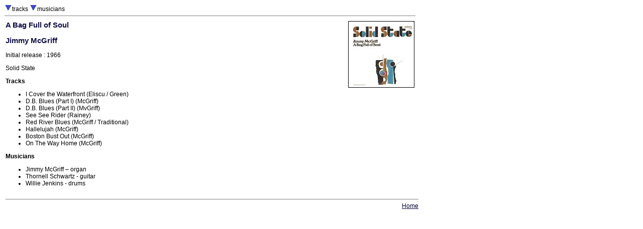

--- FILE ---
content_type: text/html
request_url: http://jazzlists.com/jz/Bag_Full_Of_Soul.htm
body_size: 695
content:
<HTML><head>
<title>Jazzlists: A Bag Full of Soul</title>
<link REL="StyleSheet" HREF="G.css">
</head>
<body>
<table border=0 width="820" cellspacing="0" cellpadding="1">
<tr valign="top"><td align="left">
<A HREF="#t"><img src="d.gif" border="0"></a>tracks
<A HREF="#m"><img src="d.gif" border="0"></a>musicians
<hr size="1" noshade></td></tr></table>

<table border=0 width="820" cellspacing="0" cellpadding="3"><tr valign="top">
<td width=640" align="left"><h3>A Bag Full of Soul</h3><h3>Jimmy McGriff</h3>Initial release : 1966<p>Solid State<P>

<A NAME="t"></a><b>Tracks</b><p>

<UL>
<LI> I Cover the Waterfront (Eliscu / Green)
<LI> D.B. Blues (Part I) (McGriff)
<LI> D.B. Blues (Part II) (MvGriff)
<LI> See See Rider (Rainey)
<LI> Red River Blues (McGriff / Traditional)
<LI> Hallelujah (McGriff)
<LI> Boston Bust Out (McGriff)
<LI> On The Way Home (McGriff)
</ul>

<A NAME="m"></a><b>Musicians</b><p>

<UL>
<LI> Jimmy McGriff � organ
<LI> Thornell Schwartz - guitar
<LI> Willie Jenkins - drums
</ul>

</td>

<td width="180" align="right"> <img src="../imgjz/Bag_Full_Of_Soul.jpg" alt="album cover" align="right" border="1"></td></tr></table>

<table border=0 width="820" cellspacing="0" cellpadding="3"><tr valign="top"><td>

<div align="right">
<hr width="820" size="1" noshade><A HREF="../index.html">Home</a>
</div></td></tr></table></BODY></HTML>
